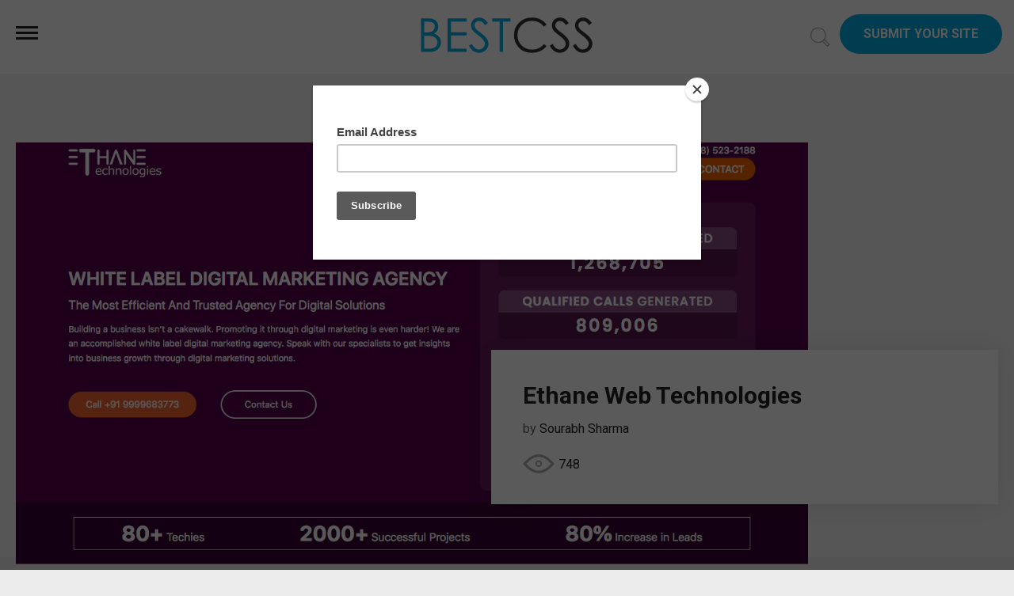

--- FILE ---
content_type: text/html; charset=UTF-8
request_url: https://www.bestcss.in/user/detail/EthaneWebTechnologies-16857
body_size: 6772
content:
<!DOCTYPE HTML>
<html>
<head>
<meta http-equiv="Content-Type" content="text/html; charset=UTF-8">
<meta name="viewport" content="width=device-width, initial-scale=1, minimum-scale=1" />
<title>
Ethane Web Technologies,Best CSS, Website Gallery, CSS Galleries, Best CSS Design Gallery, Web Gallery, CSS Showcase, Site Of The Day</title>
<meta name="abstract" content="BESTCSS | Website Gallery | Site of the day | Css Awards | Best CSS Design Gallery | Best Css Award Gallery" />
<meta name="description" content="Ethane Technologies is One of the Reputed Internet Marketing Company in India That Delivers the Quality work to its Clients Since 2008." />
<meta name="keywords" content="website of the day, site of the day, best css gallery, best design award, best css awards, webdesign trends, website awards, css awards, web awards, css gallery, css galleries, web design award gallery, css design awards gallery, css award gallery, css design, best websites, best website awards, web design inspiration, submit site" />
<meta name="copyright" content="copyright © 2012-2017 bestcss.in">
<meta name="resource-type" content="document">
<meta name="language" content="en-us">

<meta property="og:url" content="https://www.bestcss.in/user/detail/EthaneWebTechnologies-16857" />
<meta property="og:title" content="Ethane Web Technologies" />
<meta property="og:description" content="Ethane Technologies is One of the Reputed Internet Marketing Company in India That Delivers the Quality work to its Clients Since 2008." />
<meta property="og:image" content="https://www.bestcss.in/application/upload/WebsitePhoto/16857-ethanetechnologies.jpg" />
<meta name="twitter:card" content="summary_large_image"/>
<meta name="twitter:description" content="Ethane Technologies is One of the Reputed Internet Marketing Company in India That Delivers the Quality work to its Clients Since 2008."/>
<meta name="twitter:title" content="Ethane Web Technologies"/>
<meta name="twitter:site" content="@bestcss_in"/>
<meta name="twitter:domain" content="bestcss_in"/>
<meta name="twitter:creator" content="@bestcss_in"/>
<meta name="twitter:image:src" content="https://www.bestcss.in/application/upload/WebsitePhoto/16857-ethanetechnologies.jpg" />
<link rel="canonical" href="https://www.bestcss.in/user/detail/EthaneWebTechnologies-16857" />

<link rel="apple-touch-icon" sizes="57x57" href="https://www.bestcss.in/application/assets/public/images/icons/apple-touch-icon-57x57.png">
<link rel="apple-touch-icon" sizes="60x60" href="https://www.bestcss.in/application/assets/public/images/icons/apple-touch-icon-60x60.png">
<link rel="apple-touch-icon" sizes="72x72" href="https://www.bestcss.in/application/assets/public/images/icons/apple-touch-icon-72x72.png">
<link rel="apple-touch-icon" sizes="76x76" href="https://www.bestcss.in/application/assets/public/images/icons/apple-touch-icon-76x76.png">
<link rel="apple-touch-icon" sizes="114x114" href="https://www.bestcss.in/application/assets/public/images/icons/apple-touch-icon-114x114.png">
<link rel="apple-touch-icon" sizes="120x120" href="https://www.bestcss.in/application/assets/public/images/icons/apple-touch-icon-120x120.png">
<link rel="apple-touch-icon" sizes="144x144" href="https://www.bestcss.in/application/assets/public/images/icons/apple-touch-icon-144x144.png">
<link rel="apple-touch-icon" sizes="152x152" href="https://www.bestcss.in/application/assets/public/images/icons/apple-touch-icon-152x152.png">
<link rel="apple-touch-icon" sizes="180x180" href="https://www.bestcss.in/application/assets/public/images/icons/apple-touch-icon-180x180.png">
<link rel="icon" type="image/png" href="https://www.bestcss.in/application/assets/public/images/icons/favicon-16x16.png" sizes="16x16">
<link rel="icon" type="image/png" href="https://www.bestcss.in/application/assets/public/images/icons/favicon-32x32.png" sizes="32x32">
<link rel="icon" type="image/png" href="https://www.bestcss.in/application/assets/public/images/icons/favicon-96x96.png" sizes="96x96">
<link rel="icon" type="image/png" href="https://www.bestcss.in/application/assets/public/images/icons/favicon-194x194.png" sizes="194x194">
<link rel="icon" type="image/png" href="https://www.bestcss.in/application/assets/public/images/icons/android-192x192.png" sizes="192x192">

<link rel="shortcut icon" href="https://www.bestcss.in/application/assets/public/images/icons/favicon.ico">

<link href="https://fonts.googleapis.com/css?family=Roboto:300,400,500,700" rel="stylesheet">

        
<script type='text/javascript' src='https://www.bestcss.in/application/assets/shared/js/jquery-1.6.min.js'></script>
<script type='text/javascript' src='https://www.bestcss.in/application/assets/public/js/general.js'></script>
<script type='text/javascript' src='https://www.bestcss.in/application/assets/public/js/jquery.js'></script>
<script type='text/javascript' src='https://www.bestcss.in/application/assets/public/js/jquery_002.js'></script>
<script type='text/javascript' src='https://www.bestcss.in/application/assets/public/js/jquery.easing.1.3.js'></script>
<script type='text/javascript' src='https://www.bestcss.in/application/assets/public/js/modernizr.2.5.3.min.js'></script>
<script type='text/javascript' src='https://www.bestcss.in/application/assets/public/js/ajaxupload.3.5.js'></script>
<script type='text/javascript' src='https://www.bestcss.in/application/assets/shared/js/jquery.validationEngine.js'></script>
<script type='text/javascript' src='https://www.bestcss.in/application/assets/shared/js/jquery.validationEngine-en.js'></script>
<link type='text/css' rel='stylesheet' href='https://www.bestcss.in/application/assets/public/css/style.css' />
<link type='text/css' rel='stylesheet' href='https://www.bestcss.in/application/assets/public/css/responsive.css' />
<link type='text/css' rel='stylesheet' href='https://www.bestcss.in/application/assets/shared/css/validationEngine.jquery.css' />
<script type="text/javascript">

$(document).ready(function(){

	$('#search_bar').click(function(){

		if($(this).val() == "search")

		{

			$(this).val('');

		}

	});

	$('#search_bar').focusout(function(){

		if($(this).val() == "")

		{

			$(this).val('search');

		}

	});

});

</script>
<script>
  (function(i,s,o,g,r,a,m){i['GoogleAnalyticsObject']=r;i[r]=i[r]||function(){
  (i[r].q=i[r].q||[]).push(arguments)},i[r].l=1*new Date();a=s.createElement(o),
  m=s.getElementsByTagName(o)[0];a.async=1;a.src=g;m.parentNode.insertBefore(a,m)
  })(window,document,'script','//www.google-analytics.com/analytics.js','ga');

  ga('create', 'UA-35288184-1', 'bestcss.in');
  ga('send', 'pageview');

</script>
 <script type="text/javascript">
    /* * * CONFIGURATION VARIABLES: EDIT BEFORE PASTING INTO YOUR WEBPAGE * * */
    var disqus_shortname = 'bestcssin'; // required: replace example with your forum shortname

    /* * * DON'T EDIT BELOW THIS LINE * * */
    (function () {
        var s = document.createElement('script'); s.async = true;
        s.type = 'text/javascript';
        s.src = '//' + disqus_shortname + '.disqus.com/count.js';
        (document.getElementsByTagName('HEAD')[0] || document.getElementsByTagName('BODY')[0]).appendChild(s);
    }());
    </script>
    
</head>

<body>

<div class="sitecontainer">
<header class="header">
<div class="nav-icon"><a href="javascript:;"><span></span><span></span><span></span></a></div>
  <nav class="navbar">
  <ul class="nav">
    
    <li><a href="https://www.bestcss.in/">Home</a></li>
    <li><a href="https://www.bestcss.in/siteoftheday">Site of The Day</a></li>
    <li><a href="https://www.bestcss.in/gallery">Gallery</a></li>
    <li><a href="https://www.bestcss.in/categories">Categories</a></li>
    <li><a href="https://www.bestcss.in/about">About Us</a></li>
    <li><a href="https://www.bestcss.in/certificate">Certificate</a></li>
    <li><a href="https://www.bestcss.in/contact">Contact Us</a></li>
    <li class="submit-site"><a href="https://www.bestcss.in/submitsite">Submit Your Site</a></li>
  </ul>
  </nav>
  <div class="logo"><a href="https://www.bestcss.in/"><img src="https://www.bestcss.in/application/assets/public/images/bestcss.svg" alt="BestCSS" title="BestCSS" /></a> </div>
  <div class="search-icon">
  <a href="javascript:;"><svg class="svg-icon icon-s" viewBox="0 0 20 20">
							<path d="M18.125,15.804l-4.038-4.037c0.675-1.079,1.012-2.308,1.01-3.534C15.089,4.62,12.199,1.75,8.584,1.75C4.815,1.75,1.982,4.726,2,8.286c0.021,3.577,2.908,6.549,6.578,6.549c1.241,0,2.417-0.347,3.44-0.985l4.032,4.026c0.167,0.166,0.43,0.166,0.596,0l1.479-1.478C18.292,16.234,18.292,15.968,18.125,15.804 M8.578,13.99c-3.198,0-5.716-2.593-5.733-5.71c-0.017-3.084,2.438-5.686,5.74-5.686c3.197,0,5.625,2.493,5.64,5.624C14.242,11.548,11.621,13.99,8.578,13.99 M16.349,16.981l-3.637-3.635c0.131-0.11,0.721-0.695,0.876-0.884l3.642,3.639L16.349,16.981z"></path>
						</svg>
                        <svg class="svg-icon icon-c" viewBox="0 0 20 20">
							<path fill="none" d="M15.898,4.045c-0.271-0.272-0.713-0.272-0.986,0l-4.71,4.711L5.493,4.045c-0.272-0.272-0.714-0.272-0.986,0s-0.272,0.714,0,0.986l4.709,4.711l-4.71,4.711c-0.272,0.271-0.272,0.713,0,0.986c0.136,0.136,0.314,0.203,0.492,0.203c0.179,0,0.357-0.067,0.493-0.203l4.711-4.711l4.71,4.711c0.137,0.136,0.314,0.203,0.494,0.203c0.178,0,0.355-0.067,0.492-0.203c0.273-0.273,0.273-0.715,0-0.986l-4.711-4.711l4.711-4.711C16.172,4.759,16.172,4.317,15.898,4.045z"></path>
						</svg>
                        </a>

                        </div>
   <div class="btn-submit"><a href="https://www.bestcss.in/submitsite">Submit Your Site</a></div>
  <div class="search">
      <form action="https://www.bestcss.in/search" method="post">
        <div class="search-input">
        <input name="search_data" id="search_bar" type="text" value="search" class="textfiled" /></div>
        <button name="submit" type="submit" >
        	<svg class="svg-icon" viewBox="0 0 20 20">
							<path d="M18.125,15.804l-4.038-4.037c0.675-1.079,1.012-2.308,1.01-3.534C15.089,4.62,12.199,1.75,8.584,1.75C4.815,1.75,1.982,4.726,2,8.286c0.021,3.577,2.908,6.549,6.578,6.549c1.241,0,2.417-0.347,3.44-0.985l4.032,4.026c0.167,0.166,0.43,0.166,0.596,0l1.479-1.478C18.292,16.234,18.292,15.968,18.125,15.804 M8.578,13.99c-3.198,0-5.716-2.593-5.733-5.71c-0.017-3.084,2.438-5.686,5.74-5.686c3.197,0,5.625,2.493,5.64,5.624C14.242,11.548,11.621,13.99,8.578,13.99 M16.349,16.981l-3.637-3.635c0.131-0.11,0.721-0.695,0.876-0.884l3.642,3.639L16.349,16.981z"></path>
						</svg>
        </button>
      </form>
      <div class="overlay"></div>
    </div>
</header>
            <script type="text/javascript">
jQuery(document).ready(function(){
	jQuery('#comment_form').validationEngine();
	randomNums();
});

var base_path = "https://www.bestcss.in/"; 

function like(e)
{
	//alert(e);
	$.ajax({
		type: 'POST',
		url: base_path + 'user/like',
		data: 'websiteid='+e,
		success:function(response){
			if(response == "voted"){
				$('.target').html('<span>Already Liked</span>');
				voteup("target");
			}else{
				$('.target').html(response);
				voteup("target");
				$('#website_big_'+e).html(response + '<small>Like</small>');
			}
		}
	});
	return false;
}

function views(id,name)
{
	window.location = base_path + "user/detail/"+id;
}
function voteup(target)
{
	$('.'+target).show();
	$('.'+target).animate({
	    opacity: 0,
	    margin: '-30px 0 0 0'
	  }, 1000, function() {
	   $(this).hide();
	   $(this).css("margin-top","0px").css("opacity","1");;
	  });
}

function check_data()
{
	var answer = document.getElementById("answer").value;
	var digit1 = parseInt(document.getElementById("digit1").innerHTML);
	var digit2 = parseInt(document.getElementById("digit2").innerHTML);
	var sum = digit1 + digit2;
	
	if(answer == "")
	{
		$('#answer').validationEngine('showPrompt','* This field is required','error', "topRight", true);
		return false; 
	}else if(answer != sum){
		$('#answer').validationEngine('showPrompt','* Your answer is wrong','error', "topRight", true);
		return false;
	}else{
		$('#answer').validationEngine('hide');
		return true;
	}
}

function randomNums(){
	var rand_num1 = Math.floor(Math.random() * 10) + 1;
	var rand_num2 = Math.floor(Math.random() * 10) + 1;
	document.getElementById("digit1").innerHTML = rand_num1;
	document.getElementById("digit2").innerHTML = rand_num2;
}
</script> 
      
            <section class="site-item">
    <div class="fixwidth">
          <div class="item-img"> <a href="https://www.ethanetechnologies.com/digital-marketing-for-plumbers.html" title="Ethane Web Technologies" target="_blank"><img src="https://www.bestcss.in/application/upload/WebsitePhoto/16857-ethanetechnologies.jpg" alt="Ethane Web Technologies" /></a> </div>
          <div class="item-info">
                <h2><a target="_blank" href="https://www.ethanetechnologies.com/digital-marketing-for-plumbers.html">Ethane Web Technologies</a></h2>
        <h3>by <a target="_blank" href="https://www.ethanetechnologies.com/digital-marketing-for-plumbers.html">Sourabh Sharma</a> <!--From India--></h3>
        <div class="detial-like">
        		
              <div class="like"><a href="javascript:;" id="website_16857" onclick="like(16857)" title="Click to Like">
                <div class="svg-icon">
                <svg class="svg-icon" viewBox="0 0 20 20">
                    <path fill="none" d="M13.22,2.984c-1.125,0-2.504,0.377-3.53,1.182C8.756,3.441,7.502,2.984,6.28,2.984c-2.6,0-4.714,2.116-4.714,4.716c0,0.32,0.032,0.644,0.098,0.96c0.799,4.202,6.781,7.792,7.46,8.188c0.193,0.111,0.41,0.168,0.627,0.168c0.187,0,0.376-0.041,0.55-0.127c0.011-0.006,1.349-0.689,2.91-1.865c0.021-0.016,0.043-0.031,0.061-0.043c0.021-0.016,0.045-0.033,0.064-0.053c3.012-2.309,4.6-4.805,4.6-7.229C17.935,5.1,15.819,2.984,13.22,2.984z M12.544,13.966c-0.004,0.004-0.018,0.014-0.021,0.018s-0.018,0.012-0.023,0.016c-1.423,1.076-2.674,1.734-2.749,1.771c0,0-6.146-3.576-6.866-7.363C2.837,8.178,2.811,7.942,2.811,7.7c0-1.917,1.554-3.47,3.469-3.47c1.302,0,2.836,0.736,3.431,1.794c0.577-1.121,2.161-1.794,3.509-1.794c1.914,0,3.469,1.553,3.469,3.47C16.688,10.249,14.474,12.495,12.544,13.966z"></path>
                  </svg>
              </div>
                0</a>
            <div class="target"></div>
          </div>
              <div class="view">
            <div class="svg-icon">
                  <svg class="svg-icon" viewBox="0 0 20 20">
                <path fill="none" d="M19.471,8.934L18.883,8.34c-2.096-2.14-4.707-4.804-8.903-4.804c-4.171,0-6.959,2.83-8.996,4.897L0.488,8.934c-0.307,0.307-0.307,0.803,0,1.109l0.401,0.403c2.052,2.072,4.862,4.909,9.091,4.909c4.25,0,6.88-2.666,8.988-4.807l0.503-0.506C19.778,9.737,19.778,9.241,19.471,8.934z M9.98,13.787c-3.493,0-5.804-2.254-7.833-4.3C4.182,7.424,6.493,5.105,9.98,5.105c3.536,0,5.792,2.301,7.784,4.332l0.049,0.051C15.818,11.511,13.551,13.787,9.98,13.787z"></path>
                <circle fill="none" cx="9.98" cy="9.446" r="1.629"></circle>
              </svg>
                </div>
            748 </div>
            </div>
      </div>
        </div>
  </section>
      <section class="container site-dec">
    <div class="fixwidth">
    <div class="row">
    <div class="col-6"><h3>Categories</h3>
    	<ul>
				 <li><a href="https://www.bestcss.in/category/Books">Books</a></li>
		        </ul>
    </div>
    <div class="col-6"><h3>Colours</h3>
    	<ul>
				 <li><a href="https://www.bestcss.in/colour/White">White</a></li>
		        </ul>
    </div>
    </div>
    
          <div class="site-full-info">
        <p>Ethane Technologies is One of the Reputed Internet Marketing Company in India That Delivers the Quality work to its Clients Since 2008.</p>
      </div>
          
          <!--<div class="disqus-box">
        <div id="disqus_thread"></div>
        <script type="text/javascript">
        /* * * CONFIGURATION VARIABLES: EDIT BEFORE PASTING INTO YOUR WEBPAGE * * */
        var disqus_shortname = 'bestcssin'; // required: replace example with your forum shortname

        /* * * DON'T EDIT BELOW THIS LINE * * */
        (function() {
            var dsq = document.createElement('script'); dsq.type = 'text/javascript'; dsq.async = true;
            dsq.src = '//' + disqus_shortname + '.disqus.com/embed.js';
            (document.getElementsByTagName('head')[0] || document.getElementsByTagName('body')[0]).appendChild(dsq);
        })();
    </script>
        <noscript>
            Please enable JavaScript to view the <a href="http://disqus.com/?ref_noscript">comments powered by Disqus.</a>
            </noscript>
      </div>-->
        </div>
  </section>
      </div>
 <footer class="footer">
   <div class="fixwidth">

        <div class="foot-link"><a href="https://www.bestcss.in/about">About Us</a>|<a href="https://www.bestcss.in/contact">Contact Us</a>|<a href="https://www.bestcss.in/certificate">Certificate</a>|<a href="https://www.bestcss.in/contact">Advertising</a>|<a href="https://www.bestcss.in/privacy_policy">Privacy Policy</a></div>

        <div class="copyright">All rights reserved &copy; 2012 - 2026 BestCSS.in</div>
        <div class="social">
        <a target="_blank" class="facebook" href="https://www.facebook.com/pages/bestcssin/392052374226930" title="Best CSS on Facebook"><svg viewBox="0 0 512 512"><path d="M211.9 197.4h-36.7v59.9h36.7V433.1h70.5V256.5h49.2l5.2-59.1h-54.4c0 0 0-22.1 0-33.7 0-13.9 2.8-19.5 16.3-19.5 10.9 0 38.2 0 38.2 0V82.9c0 0-40.2 0-48.8 0 -52.5 0-76.1 23.1-76.1 67.3C211.9 188.8 211.9 197.4 211.9 197.4z"></path></svg></a>
        <a target="_blank" class="twitter" href="https://twitter.com/bestcss_in" title="Best CSS on Twitter"><svg viewBox="0 0 512 512"><path d="M419.6 168.6c-11.7 5.2-24.2 8.7-37.4 10.2 13.4-8.1 23.8-20.8 28.6-36 -12.6 7.5-26.5 12.9-41.3 15.8 -11.9-12.6-28.8-20.6-47.5-20.6 -42 0-72.9 39.2-63.4 79.9 -54.1-2.7-102.1-28.6-134.2-68 -17 29.2-8.8 67.5 20.1 86.9 -10.7-0.3-20.7-3.3-29.5-8.1 -0.7 30.2 20.9 58.4 52.2 64.6 -9.2 2.5-19.2 3.1-29.4 1.1 8.3 25.9 32.3 44.7 60.8 45.2 -27.4 21.4-61.8 31-96.4 27 28.8 18.5 63 29.2 99.8 29.2 120.8 0 189.1-102.1 185-193.6C399.9 193.1 410.9 181.7 419.6 168.6z"></path></svg></a>
        <a target="_blank" class="pinterest" href="https://pinterest.com/bestcss" title="Best CSS on Pinterest"><svg viewBox="0 0 512 512"><path d="M266.6 76.5c-100.2 0-150.7 71.8-150.7 131.7 0 36.3 13.7 68.5 43.2 80.6 4.8 2 9.2 0.1 10.6-5.3 1-3.7 3.3-13 4.3-16.9 1.4-5.3 0.9-7.1-3-11.8 -8.5-10-13.9-23-13.9-41.3 0-53.3 39.9-101 103.8-101 56.6 0 87.7 34.6 87.7 80.8 0 60.8-26.9 112.1-66.8 112.1 -22.1 0-38.6-18.2-33.3-40.6 6.3-26.7 18.6-55.5 18.6-74.8 0-17.3-9.3-31.7-28.4-31.7 -22.5 0-40.7 23.3-40.7 54.6 0 19.9 6.7 33.4 6.7 33.4s-23.1 97.8-27.1 114.9c-8.1 34.1-1.2 75.9-0.6 80.1 0.3 2.5 3.6 3.1 5 1.2 2.1-2.7 28.9-35.9 38.1-69 2.6-9.4 14.8-58 14.8-58 7.3 14 28.7 26.3 51.5 26.3 67.8 0 113.8-61.8 113.8-144.5C400.1 134.7 347.1 76.5 266.6 76.5z"></path></svg></a>
        <a target="_blank" class="instagram" href="https://www.instagram.com/bestcssgallery" title="Best CSS on Instagram"><svg xmlns="http://www.w3.org/2000/svg" version="1.1" xmlns:xlink="http://www.w3.org/1999/xlink" xmlns:svgjs="http://svgjs.com/svgjs" width="512" height="512" x="0" y="0" viewBox="0 0 511 511.9" style="enable-background:new 0 0 512 512" xml:space="preserve">
    <path xmlns="http://www.w3.org/2000/svg" d="m510.949219 150.5c-1.199219-27.199219-5.597657-45.898438-11.898438-62.101562-6.5-17.199219-16.5-32.597657-29.601562-45.398438-12.800781-13-28.300781-23.101562-45.300781-29.5-16.296876-6.300781-34.898438-10.699219-62.097657-11.898438-27.402343-1.300781-36.101562-1.601562-105.601562-1.601562s-78.199219.300781-105.5 1.5c-27.199219 1.199219-45.898438 5.601562-62.097657 11.898438-17.203124 6.5-32.601562 16.5-45.402343 29.601562-13 12.800781-23.097657 28.300781-29.5 45.300781-6.300781 16.300781-10.699219 34.898438-11.898438 62.097657-1.300781 27.402343-1.601562 36.101562-1.601562 105.601562s.300781 78.199219 1.5 105.5c1.199219 27.199219 5.601562 45.898438 11.902343 62.101562 6.5 17.199219 16.597657 32.597657 29.597657 45.398438 12.800781 13 28.300781 23.101562 45.300781 29.5 16.300781 6.300781 34.898438 10.699219 62.101562 11.898438 27.296876 1.203124 36 1.5 105.5 1.5s78.199219-.296876 105.5-1.5c27.199219-1.199219 45.898438-5.597657 62.097657-11.898438 34.402343-13.300781 61.601562-40.5 74.902343-74.898438 6.296876-16.300781 10.699219-34.902343 11.898438-62.101562 1.199219-27.300781 1.5-36 1.5-105.5s-.101562-78.199219-1.300781-105.5zm-46.097657 209c-1.101562 25-5.300781 38.5-8.800781 47.5-8.601562 22.300781-26.300781 40-48.601562 48.601562-9 3.5-22.597657 7.699219-47.5 8.796876-27 1.203124-35.097657 1.5-103.398438 1.5s-76.5-.296876-103.402343-1.5c-25-1.097657-38.5-5.296876-47.5-8.796876-11.097657-4.101562-21.199219-10.601562-29.398438-19.101562-8.5-8.300781-15-18.300781-19.101562-29.398438-3.5-9-7.699219-22.601562-8.796876-47.5-1.203124-27-1.5-35.101562-1.5-103.402343s.296876-76.5 1.5-103.398438c1.097657-25 5.296876-38.5 8.796876-47.5 4.101562-11.101562 10.601562-21.199219 19.203124-29.402343 8.296876-8.5 18.296876-15 29.398438-19.097657 9-3.5 22.601562-7.699219 47.5-8.800781 27-1.199219 35.101562-1.5 103.398438-1.5 68.402343 0 76.5.300781 103.402343 1.5 25 1.101562 38.5 5.300781 47.5 8.800781 11.097657 4.097657 21.199219 10.597657 29.398438 19.097657 8.5 8.300781 15 18.300781 19.101562 29.402343 3.5 9 7.699219 22.597657 8.800781 47.5 1.199219 27 1.5 35.097657 1.5 103.398438s-.300781 76.300781-1.5 103.300781zm0 0" data-original="#000000"></path>
    <path xmlns="http://www.w3.org/2000/svg" d="m256.449219 124.5c-72.597657 0-131.5 58.898438-131.5 131.5s58.902343 131.5 131.5 131.5c72.601562 0 131.5-58.898438 131.5-131.5s-58.898438-131.5-131.5-131.5zm0 216.800781c-47.097657 0-85.300781-38.199219-85.300781-85.300781s38.203124-85.300781 85.300781-85.300781c47.101562 0 85.300781 38.199219 85.300781 85.300781s-38.199219 85.300781-85.300781 85.300781zm0 0" data-original="#000000"></path>
    <path xmlns="http://www.w3.org/2000/svg" d="m423.851562 119.300781c0 16.953125-13.746093 30.699219-30.703124 30.699219-16.953126 0-30.699219-13.746094-30.699219-30.699219 0-16.957031 13.746093-30.699219 30.699219-30.699219 16.957031 0 30.703124 13.742188 30.703124 30.699219zm0 0" data-original="#000000"></path>
</svg></a>
         </div>

      </div>
  

  </footer>

</div>
<script type="text/javascript" src="//s3.amazonaws.com/downloads.mailchimp.com/js/signup-forms/popup/embed.js" data-dojo-config="usePlainJson: true, isDebug: false"></script><script type="text/javascript">require(["mojo/signup-forms/Loader"], function(L) { L.start({"baseUrl":"mc.us10.list-manage.com","uuid":"21d58aff55d20510df98f42ae","lid":"e33b910265"}) })</script>
<script defer src="https://static.cloudflareinsights.com/beacon.min.js/vcd15cbe7772f49c399c6a5babf22c1241717689176015" integrity="sha512-ZpsOmlRQV6y907TI0dKBHq9Md29nnaEIPlkf84rnaERnq6zvWvPUqr2ft8M1aS28oN72PdrCzSjY4U6VaAw1EQ==" data-cf-beacon='{"version":"2024.11.0","token":"c598d89c052f43a58e29ccea94c02fdd","r":1,"server_timing":{"name":{"cfCacheStatus":true,"cfEdge":true,"cfExtPri":true,"cfL4":true,"cfOrigin":true,"cfSpeedBrain":true},"location_startswith":null}}' crossorigin="anonymous"></script>
</body>

</html>